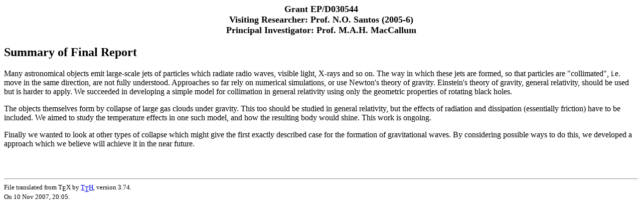

--- FILE ---
content_type: text/html; charset=UTF-8
request_url: https://webspace.maths.qmul.ac.uk/m.a.h.maccallum/EPD030544.html
body_size: 2515
content:
<!DOCTYPE HTML PUBLIC "-//W3C//DTD HTML 4.0 Transitional//EN"
           "http://www.w3.org/TR/REC-html40/loose.dtd">
<html>
<meta name="GENERATOR" content="TtH 3.74">
<meta http-equiv="Content-Type" content="text/html; charset=ISO-8859-1">
 <style type="text/css"> div.p { margin-top: 7pt;}</style>
 <style type="text/css"><!--
 td div.comp { margin-top: -0.6ex; margin-bottom: -1ex;}
 td div.comb { margin-top: -0.6ex; margin-bottom: -.6ex;}
 td div.hrcomp { line-height: 0.9; margin-top: -0.8ex; margin-bottom: -1ex;}
 td div.norm {line-height:normal;}
 span.roman {font-family: serif; font-style: normal; font-weight: normal;} 
 span.overacc2 {position: relative;  left: .8em; top: -1.2ex;}
 span.overacc1 {position: relative;  left: .6em; top: -1.2ex;} --></style>
 

<title>Grant EP/D030544</title>


<center><b><font size="+1">Grant EP/D030544<br />
Visiting Researcher: Prof. N.O. Santos (2005-6)<br />
Principal Investigator: Prof. M.A.H. MacCallum<br /></font></b>
</center>

<div class="p"><!----></div>

<h2>Summary of Final Report</h2>

<p>
Many astronomical objects emit large-scale jets of particles which
radiate radio waves, visible light, X-rays and so on. The way in which
these jets are formed, so that particles are "collimated", i.e. move
in the same direction, are not fully understood.  Approaches so far
rely on numerical simulations, or use Newton's theory of
gravity. Einstein's theory of gravity, general relativity, should be
used but is harder to apply. We succeeded in developing a simple model
for collimation in general relativity using only the geometric
properties of rotating black holes.</p>

<p>
The objects themselves form by collapse of large gas clouds under
gravity. This too should be studied in general relativity, but the
effects of radiation and dissipation (essentially friction) have to be
included. We aimed to study the temperature effects in one such model,
and how the resulting body would shine. This work is ongoing.</p>

<p>
Finally we wanted to look at other types of collapse which might give
the first exactly described case for the formation of gravitational
waves. By considering possible ways to do this, we developed a
approach which we believe will achieve it in the near future.
</p>

<div class="p"><!----></div>

<br /><br /><hr /><small>File translated from
T<sub><font size="-1">E</font></sub>X
by <a href="http://hutchinson.belmont.ma.us/tth/">
T<sub><font size="-1">T</font></sub>H</a>,
version 3.74.<br />On 10 Nov 2007, 20:05.</small>
</html>
